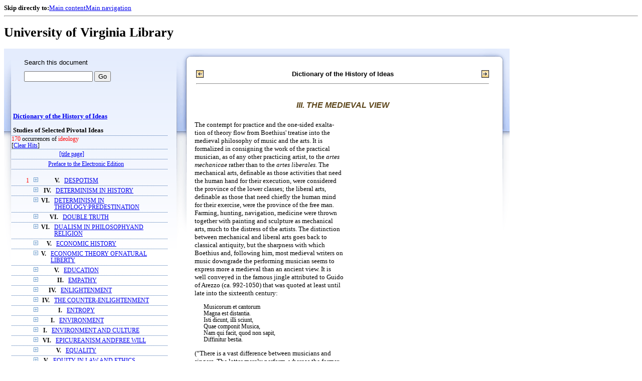

--- FILE ---
content_type: text/html;charset=UTF-8
request_url: https://xtf.lib.virginia.edu/xtf/view?docId=DicHist/uvaGenText/tei/DicHist2.xml;chunk.id=d276;toc.depth=1;toc.id=dv2-37;brand=default;query=ideology
body_size: 74091
content:

<!DOCTYPE html
  PUBLIC "-//W3C//DTD XHTML 1.0 Frameset//EN" "http://www.w3.org/TR/xhtml1/DTD/xhtml1-frameset.dtd">
<html xmlns="http://www.w3.org/1999/xhtml" xml:lang="en" lang="en"><head><meta http-equiv="Content-Type" content="text/html; charset=UTF-8; charset=UTF-8" /><title>Dictionary of the History of Ideas ::  :: University of Virginia Library</title><link href="http://www.lib.virginia.edu/scripts/yui-2.2.0a/build/grids/grids.css" rel="stylesheet" type="text/css" /><link href="https://www2.lib.virginia.edu/styles/main.css" rel="stylesheet" type="text/css" /><link rel="stylesheet" type="text/css" href="/xtf/css/default/dl.css" /><link rel="stylesheet" type="text/css" href="/xtf/css/default/toc.css" /><link rel="stylesheet" type="text/css" href="/xtf/css/default/table.css" /><link rel="stylesheet" type="text/css" href="/xtf/css/default/uva_blacklight_tei.css" /><link href="http://www.lib.virginia.edu/scripts/yahoo/2.3.0/build/button/assets/skins/sam/button.css" rel="stylesheet" type="text/css" /><script type="text/javascript" src="http://www.lib.virginia.edu/scripts/yahoo/2.3.0/build/yahoo-dom-event/yahoo-dom-event.js"></script><script type="text/javascript" src="http://www.lib.virginia.edu/scripts/yui-2.2.0a/build/element/element-beta-min.js"></script><script type="text/javascript" src="http://www.lib.virginia.edu/scripts/yui-2.2.0a/build/animation/animation-min.js"></script><script type="text/javascript" src="http://www.lib.virginia.edu/scripts/yui-2.2.0a/build/tabview/tabview-min.js"></script><script type="text/javascript" src="http://www.lib.virginia.edu/scripts/yahoo/2.3.0/build/button/button-beta-min.js"></script><script type="text/javascript" src="https://www2.lib.virginia.edu/scripts/main.js"></script><link href="https://www2.lib.virginia.edu/styles/components/news.css" rel="stylesheet" type="text/css" /><link href="https://www2.lib.virginia.edu/styles/home.css" rel="stylesheet" type="text/css" /><script type="text/javascript" src="https://xtf.lib.virginia.edu/xtf/script/jquery-1.2.6.min.js"></script><script type="text/javascript" src="https://xtf.lib.virginia.edu/xtf/script/showpage.js"></script></head><body id="home" class="uvalib-dl uvalib-hd1"><div id="globalHd"><div class="docWrap"><div id="skipToNav" class="imgReplace"><strong>Skip directly to:</strong><a href="#content">Main content</a><a href="#globalNav">Main navigation</a></div><hr /><div id="bookmarkMotif"></div><div id="branding"><h1 id="logo" class="imgReplace">University of Virginia Library</h1></div></div></div><div id="content"><div class="docWrap"><div id="subContent1"><div name="leftcolumn" class="leftcolumn"><div class="bbar"><form action="https://xtf.lib.virginia.edu/xtf/view" method="GET"><input type="hidden" name="docId" value="DicHist/uvaGenText/tei/DicHist2.xml" /><input type="hidden" name="chunk.id" value="d276" /><span class="search-text">Search this document</span><input name="query" type="text" size="15" id="bbar-query-box" /> <input type="submit" value="Go" id="bbar-submit-button" /></form></div><div class="toc"><table cellpadding="0" cellspacing="0" class="title"><tr><td><div class="toc_title"><a href="https://xtf.lib.virginia.edu/xtf/view?docId=DicHist/uvaGenText/tei/DicHist2.xml;brand=default;;query=ideology" target="_top">Dictionary of the History of Ideas<br /></a><br />Studies of Selected Pivotal Ideas</div><div class="toc_byline"></div></td></tr></table><div class="hitSummary"><span class="hit-count">170</span> occurrences of <span class="hit-count">ideology</span><br /> [<a href="https://xtf.lib.virginia.edu/xtf/view?docId=DicHist/uvaGenText/tei/DicHist2.xml;chunk.id=d276;toc.depth=1;toc.id=dv2-37;brand=default" target="_top">Clear Hits</a>] </div><table cellpadding="0" cellspacing="0" class="toc-line"><tr><td width="35" class="hits"></td><td class="expand"> </td><td class="divnum"> </td><td class="head"><div class="l1"><a href="https://xtf.lib.virginia.edu/xtf/view?docId=DicHist/uvaGenText/tei/DicHist2.xml;chunk.id=d3;toc.depth=100;brand=default;query=ideology" target="_top">[title page]</a></div></td></tr></table><table cellpadding="0" cellspacing="0" class="toc-line"><tr><td width="35" class="hits"></td><td class="expand"> </td><td class="divnum"> </td><td class="head"><div class="l1"><a href="https://xtf.lib.virginia.edu/xtf/view?docId=DicHist/uvaGenText/tei/DicHist2.xml;chunk.id=d3a;toc.depth=1;toc.id=;brand=default;query=ideology#1" target="_top">Preface to the Electronic Edition</a></div></td></tr></table><br /><table cellpadding="0" cellspacing="0" class="toc-line"><tr><td width="35" class="hits"><span class="hit-count">1  </span></td><td class="expand"><a href="https://xtf.lib.virginia.edu/xtf/view?docId=DicHist/uvaGenText/tei/DicHist2.xml;chunk.id=d276;toc.id=dv2-01;brand=default;query=ideology" target="_top"><img src="https://xtf.lib.virginia.edu/xtf/icons/default/i_expand.gif" border="0" alt="expand section" /></a></td><td class="divnum">V. </td><td class="head"><div class="l1"><a href="https://xtf.lib.virginia.edu/xtf/view?docId=DicHist/uvaGenText/tei/DicHist2.xml;chunk.id=dv2-01;toc.depth=1;toc.id=dv2-01;brand=default;query=ideology#1" target="_top">DESPOTISM</a></div></td></tr></table><table cellpadding="0" cellspacing="0" class="toc-line"><tr><td width="35" class="hits"></td><td class="expand"><a href="https://xtf.lib.virginia.edu/xtf/view?docId=DicHist/uvaGenText/tei/DicHist2.xml;chunk.id=d276;toc.id=dv2-02;brand=default;query=ideology" target="_top"><img src="https://xtf.lib.virginia.edu/xtf/icons/default/i_expand.gif" border="0" alt="expand section" /></a></td><td class="divnum">IV. </td><td class="head"><div class="l1"><a href="https://xtf.lib.virginia.edu/xtf/view?docId=DicHist/uvaGenText/tei/DicHist2.xml;chunk.id=dv2-02;toc.depth=1;toc.id=dv2-02;brand=default;query=ideology#1" target="_top">DETERMINISM IN HISTORY</a></div></td></tr></table><table cellpadding="0" cellspacing="0" class="toc-line"><tr><td width="35" class="hits"></td><td class="expand"><a href="https://xtf.lib.virginia.edu/xtf/view?docId=DicHist/uvaGenText/tei/DicHist2.xml;chunk.id=d276;toc.id=dv2-03;brand=default;query=ideology" target="_top"><img src="https://xtf.lib.virginia.edu/xtf/icons/default/i_expand.gif" border="0" alt="expand section" /></a></td><td class="divnum">VI. </td><td class="head"><div class="l1"><a href="https://xtf.lib.virginia.edu/xtf/view?docId=DicHist/uvaGenText/tei/DicHist2.xml;chunk.id=dv2-03;toc.depth=1;toc.id=dv2-03;brand=default;query=ideology#1" target="_top">DETERMINISM IN THEOLOGY:PREDESTINATION</a></div></td></tr></table><table cellpadding="0" cellspacing="0" class="toc-line"><tr><td width="35" class="hits"></td><td class="expand"><a href="https://xtf.lib.virginia.edu/xtf/view?docId=DicHist/uvaGenText/tei/DicHist2.xml;chunk.id=d276;toc.id=dv2-04;brand=default;query=ideology" target="_top"><img src="https://xtf.lib.virginia.edu/xtf/icons/default/i_expand.gif" border="0" alt="expand section" /></a></td><td class="divnum">VI. </td><td class="head"><div class="l1"><a href="https://xtf.lib.virginia.edu/xtf/view?docId=DicHist/uvaGenText/tei/DicHist2.xml;chunk.id=dv2-04;toc.depth=1;toc.id=dv2-04;brand=default;query=ideology#1" target="_top">DOUBLE TRUTH</a></div></td></tr></table><table cellpadding="0" cellspacing="0" class="toc-line"><tr><td width="35" class="hits"></td><td class="expand"><a href="https://xtf.lib.virginia.edu/xtf/view?docId=DicHist/uvaGenText/tei/DicHist2.xml;chunk.id=d276;toc.id=dv2-05;brand=default;query=ideology" target="_top"><img src="https://xtf.lib.virginia.edu/xtf/icons/default/i_expand.gif" border="0" alt="expand section" /></a></td><td class="divnum">VI. </td><td class="head"><div class="l1"><a href="https://xtf.lib.virginia.edu/xtf/view?docId=DicHist/uvaGenText/tei/DicHist2.xml;chunk.id=dv2-05;toc.depth=1;toc.id=dv2-05;brand=default;query=ideology#1" target="_top">DUALISM IN PHILOSOPHYAND RELIGION</a></div></td></tr></table><table cellpadding="0" cellspacing="0" class="toc-line"><tr><td width="35" class="hits"></td><td class="expand"><a href="https://xtf.lib.virginia.edu/xtf/view?docId=DicHist/uvaGenText/tei/DicHist2.xml;chunk.id=d276;toc.id=dv2-06;brand=default;query=ideology" target="_top"><img src="https://xtf.lib.virginia.edu/xtf/icons/default/i_expand.gif" border="0" alt="expand section" /></a></td><td class="divnum">V. </td><td class="head"><div class="l1"><a href="https://xtf.lib.virginia.edu/xtf/view?docId=DicHist/uvaGenText/tei/DicHist2.xml;chunk.id=dv2-06;toc.depth=1;toc.id=dv2-06;brand=default;query=ideology#1" target="_top">ECONOMIC HISTORY</a></div></td></tr></table><table cellpadding="0" cellspacing="0" class="toc-line"><tr><td width="35" class="hits"></td><td class="expand"><a href="https://xtf.lib.virginia.edu/xtf/view?docId=DicHist/uvaGenText/tei/DicHist2.xml;chunk.id=d276;toc.id=dv2-07;brand=default;query=ideology" target="_top"><img src="https://xtf.lib.virginia.edu/xtf/icons/default/i_expand.gif" border="0" alt="expand section" /></a></td><td class="divnum">V. </td><td class="head"><div class="l1"><a href="https://xtf.lib.virginia.edu/xtf/view?docId=DicHist/uvaGenText/tei/DicHist2.xml;chunk.id=dv2-07;toc.depth=1;toc.id=dv2-07;brand=default;query=ideology#1" target="_top">ECONOMIC THEORY OFNATURAL LIBERTY</a></div></td></tr></table><table cellpadding="0" cellspacing="0" class="toc-line"><tr><td width="35" class="hits"></td><td class="expand"><a href="https://xtf.lib.virginia.edu/xtf/view?docId=DicHist/uvaGenText/tei/DicHist2.xml;chunk.id=d276;toc.id=dv2-08;brand=default;query=ideology" target="_top"><img src="https://xtf.lib.virginia.edu/xtf/icons/default/i_expand.gif" border="0" alt="expand section" /></a></td><td class="divnum">V. </td><td class="head"><div class="l1"><a href="https://xtf.lib.virginia.edu/xtf/view?docId=DicHist/uvaGenText/tei/DicHist2.xml;chunk.id=dv2-08;toc.depth=1;toc.id=dv2-08;brand=default;query=ideology#1" target="_top">EDUCATION</a></div></td></tr></table><table cellpadding="0" cellspacing="0" class="toc-line"><tr><td width="35" class="hits"></td><td class="expand"><a href="https://xtf.lib.virginia.edu/xtf/view?docId=DicHist/uvaGenText/tei/DicHist2.xml;chunk.id=d276;toc.id=dv2-09;brand=default;query=ideology" target="_top"><img src="https://xtf.lib.virginia.edu/xtf/icons/default/i_expand.gif" border="0" alt="expand section" /></a></td><td class="divnum">II. </td><td class="head"><div class="l1"><a href="https://xtf.lib.virginia.edu/xtf/view?docId=DicHist/uvaGenText/tei/DicHist2.xml;chunk.id=dv2-09;toc.depth=1;toc.id=dv2-09;brand=default;query=ideology#1" target="_top">EMPATHY</a></div></td></tr></table><table cellpadding="0" cellspacing="0" class="toc-line"><tr><td width="35" class="hits"></td><td class="expand"><a href="https://xtf.lib.virginia.edu/xtf/view?docId=DicHist/uvaGenText/tei/DicHist2.xml;chunk.id=d276;toc.id=dv2-10;brand=default;query=ideology" target="_top"><img src="https://xtf.lib.virginia.edu/xtf/icons/default/i_expand.gif" border="0" alt="expand section" /></a></td><td class="divnum">IV. </td><td class="head"><div class="l1"><a href="https://xtf.lib.virginia.edu/xtf/view?docId=DicHist/uvaGenText/tei/DicHist2.xml;chunk.id=dv2-10;toc.depth=1;toc.id=dv2-10;brand=default;query=ideology#1" target="_top">ENLIGHTENMENT</a></div></td></tr></table><table cellpadding="0" cellspacing="0" class="toc-line"><tr><td width="35" class="hits"></td><td class="expand"><a href="https://xtf.lib.virginia.edu/xtf/view?docId=DicHist/uvaGenText/tei/DicHist2.xml;chunk.id=d276;toc.id=dv2-11;brand=default;query=ideology" target="_top"><img src="https://xtf.lib.virginia.edu/xtf/icons/default/i_expand.gif" border="0" alt="expand section" /></a></td><td class="divnum">IV. </td><td class="head"><div class="l1"><a href="https://xtf.lib.virginia.edu/xtf/view?docId=DicHist/uvaGenText/tei/DicHist2.xml;chunk.id=dv2-11;toc.depth=1;toc.id=dv2-11;brand=default;query=ideology#1" target="_top">THE COUNTER-ENLIGHTENMENT</a></div></td></tr></table><table cellpadding="0" cellspacing="0" class="toc-line"><tr><td width="35" class="hits"></td><td class="expand"><a href="https://xtf.lib.virginia.edu/xtf/view?docId=DicHist/uvaGenText/tei/DicHist2.xml;chunk.id=d276;toc.id=dv2-12;brand=default;query=ideology" target="_top"><img src="https://xtf.lib.virginia.edu/xtf/icons/default/i_expand.gif" border="0" alt="expand section" /></a></td><td class="divnum">I. </td><td class="head"><div class="l1"><a href="https://xtf.lib.virginia.edu/xtf/view?docId=DicHist/uvaGenText/tei/DicHist2.xml;chunk.id=dv2-12;toc.depth=1;toc.id=dv2-12;brand=default;query=ideology#1" target="_top">ENTROPY</a></div></td></tr></table><table cellpadding="0" cellspacing="0" class="toc-line"><tr><td width="35" class="hits"></td><td class="expand"><a href="https://xtf.lib.virginia.edu/xtf/view?docId=DicHist/uvaGenText/tei/DicHist2.xml;chunk.id=d276;toc.id=dv2-13;brand=default;query=ideology" target="_top"><img src="https://xtf.lib.virginia.edu/xtf/icons/default/i_expand.gif" border="0" alt="expand section" /></a></td><td class="divnum">I. </td><td class="head"><div class="l1"><a href="https://xtf.lib.virginia.edu/xtf/view?docId=DicHist/uvaGenText/tei/DicHist2.xml;chunk.id=dv2-13;toc.depth=1;toc.id=dv2-13;brand=default;query=ideology#1" target="_top">    ENVIRONMENT</a></div></td></tr></table><table cellpadding="0" cellspacing="0" class="toc-line"><tr><td width="35" class="hits"></td><td class="expand"><a href="https://xtf.lib.virginia.edu/xtf/view?docId=DicHist/uvaGenText/tei/DicHist2.xml;chunk.id=d276;toc.id=dv2-14;brand=default;query=ideology" target="_top"><img src="https://xtf.lib.virginia.edu/xtf/icons/default/i_expand.gif" border="0" alt="expand section" /></a></td><td class="divnum">I. </td><td class="head"><div class="l1"><a href="https://xtf.lib.virginia.edu/xtf/view?docId=DicHist/uvaGenText/tei/DicHist2.xml;chunk.id=dv2-14;toc.depth=1;toc.id=dv2-14;brand=default;query=ideology#1" target="_top">ENVIRONMENT AND CULTURE</a></div></td></tr></table><table cellpadding="0" cellspacing="0" class="toc-line"><tr><td width="35" class="hits"></td><td class="expand"><a href="https://xtf.lib.virginia.edu/xtf/view?docId=DicHist/uvaGenText/tei/DicHist2.xml;chunk.id=d276;toc.id=dv2-15;brand=default;query=ideology" target="_top"><img src="https://xtf.lib.virginia.edu/xtf/icons/default/i_expand.gif" border="0" alt="expand section" /></a></td><td class="divnum">VI. </td><td class="head"><div class="l1"><a href="https://xtf.lib.virginia.edu/xtf/view?docId=DicHist/uvaGenText/tei/DicHist2.xml;chunk.id=dv2-15;toc.depth=1;toc.id=dv2-15;brand=default;query=ideology#1" target="_top">EPICUREANISM ANDFREE WILL</a></div></td></tr></table><table cellpadding="0" cellspacing="0" class="toc-line"><tr><td width="35" class="hits"></td><td class="expand"><a href="https://xtf.lib.virginia.edu/xtf/view?docId=DicHist/uvaGenText/tei/DicHist2.xml;chunk.id=d276;toc.id=dv2-16;brand=default;query=ideology" target="_top"><img src="https://xtf.lib.virginia.edu/xtf/icons/default/i_expand.gif" border="0" alt="expand section" /></a></td><td class="divnum">V. </td><td class="head"><div class="l1"><a href="https://xtf.lib.virginia.edu/xtf/view?docId=DicHist/uvaGenText/tei/DicHist2.xml;chunk.id=dv2-16;toc.depth=1;toc.id=dv2-16;brand=default;query=ideology#1" target="_top">EQUALITY</a></div></td></tr></table><table cellpadding="0" cellspacing="0" class="toc-line"><tr><td width="35" class="hits"></td><td class="expand"><a href="https://xtf.lib.virginia.edu/xtf/view?docId=DicHist/uvaGenText/tei/DicHist2.xml;chunk.id=d276;toc.id=dv2-17;brand=default;query=ideology" target="_top"><img src="https://xtf.lib.virginia.edu/xtf/icons/default/i_expand.gif" border="0" alt="expand section" /></a></td><td class="divnum">V. </td><td class="head"><div class="l1"><a href="https://xtf.lib.virginia.edu/xtf/view?docId=DicHist/uvaGenText/tei/DicHist2.xml;chunk.id=dv2-17;toc.depth=1;toc.id=dv2-17;brand=default;query=ideology#1" target="_top">EQUITY IN LAW AND ETHICS</a></div></td></tr></table><table cellpadding="0" cellspacing="0" class="toc-line"><tr><td width="35" class="hits"></td><td class="expand"><a href="https://xtf.lib.virginia.edu/xtf/view?docId=DicHist/uvaGenText/tei/DicHist2.xml;chunk.id=d276;toc.id=dv2-18;brand=default;query=ideology" target="_top"><img src="https://xtf.lib.virginia.edu/xtf/icons/default/i_expand.gif" border="0" alt="expand section" /></a></td><td class="divnum">VI. </td><td class="head"><div class="l1"><a href="https://xtf.lib.virginia.edu/xtf/view?docId=DicHist/uvaGenText/tei/DicHist2.xml;chunk.id=dv2-18;toc.depth=1;toc.id=dv2-18;brand=default;query=ideology#1" target="_top">ESCHATOLOGY</a></div></td></tr></table><table cellpadding="0" cellspacing="0" class="toc-line"><tr><td width="35" class="hits"></td><td class="expand"><a href="https://xtf.lib.virginia.edu/xtf/view?docId=DicHist/uvaGenText/tei/DicHist2.xml;chunk.id=d276;toc.id=dv2-19;brand=default;query=ideology" target="_top"><img src="https://xtf.lib.virginia.edu/xtf/icons/default/i_expand.gif" border="0" alt="expand section" /></a></td><td class="divnum">VI. </td><td class="head"><div class="l1"><a href="https://xtf.lib.virginia.edu/xtf/view?docId=DicHist/uvaGenText/tei/DicHist2.xml;chunk.id=dv2-19;toc.depth=1;toc.id=dv2-19;brand=default;query=ideology#1" target="_top">PROBLEM OF EVIL</a></div></td></tr></table><table cellpadding="0" cellspacing="0" class="toc-line"><tr><td width="35" class="hits"></td><td class="expand"><a href="https://xtf.lib.virginia.edu/xtf/view?docId=DicHist/uvaGenText/tei/DicHist2.xml;chunk.id=d276;toc.id=dv2-20;brand=default;query=ideology" target="_top"><img src="https://xtf.lib.virginia.edu/xtf/icons/default/i_expand.gif" border="0" alt="expand section" /></a></td><td class="divnum">III. </td><td class="head"><div class="l1"><a href="https://xtf.lib.virginia.edu/xtf/view?docId=DicHist/uvaGenText/tei/DicHist2.xml;chunk.id=dv2-20;toc.depth=1;toc.id=dv2-20;brand=default;query=ideology#1" target="_top">EVOLUTION OF LITERATURE</a></div></td></tr></table><table cellpadding="0" cellspacing="0" class="toc-line"><tr><td width="35" class="hits"><span class="hit-count">1  </span></td><td class="expand"><a href="https://xtf.lib.virginia.edu/xtf/view?docId=DicHist/uvaGenText/tei/DicHist2.xml;chunk.id=d276;toc.id=dv2-21;brand=default;query=ideology" target="_top"><img src="https://xtf.lib.virginia.edu/xtf/icons/default/i_expand.gif" border="0" alt="expand section" /></a></td><td class="divnum">I. </td><td class="head"><div class="l1"><a href="https://xtf.lib.virginia.edu/xtf/view?docId=DicHist/uvaGenText/tei/DicHist2.xml;chunk.id=dv2-21;toc.depth=1;toc.id=dv2-21;brand=default;query=ideology#1" target="_top">EVOLUTIONISM</a></div></td></tr></table><table cellpadding="0" cellspacing="0" class="toc-line"><tr><td width="35" class="hits"><span class="hit-count">1  </span></td><td class="expand"><a href="https://xtf.lib.virginia.edu/xtf/view?docId=DicHist/uvaGenText/tei/DicHist2.xml;chunk.id=d276;toc.id=dv2-22;brand=default;query=ideology" target="_top"><img src="https://xtf.lib.virginia.edu/xtf/icons/default/i_expand.gif" border="0" alt="expand section" /></a></td><td class="divnum">VI. </td><td class="head"><div class="l1"><a href="https://xtf.lib.virginia.edu/xtf/view?docId=DicHist/uvaGenText/tei/DicHist2.xml;chunk.id=dv2-22;toc.depth=1;toc.id=dv2-22;brand=default;query=ideology#1" target="_top">EXISTENTIALISM</a></div></td></tr></table><table cellpadding="0" cellspacing="0" class="toc-line"><tr><td width="35" class="hits"></td><td class="expand"><a href="https://xtf.lib.virginia.edu/xtf/view?docId=DicHist/uvaGenText/tei/DicHist2.xml;chunk.id=d276;toc.id=dv2-23;brand=default;query=ideology" target="_top"><img src="https://xtf.lib.virginia.edu/xtf/icons/default/i_expand.gif" border="0" alt="expand section" /></a></td><td class="divnum">I. </td><td class="head"><div class="l1"><a href="https://xtf.lib.virginia.edu/xtf/view?docId=DicHist/uvaGenText/tei/DicHist2.xml;chunk.id=dv2-23;toc.depth=1;toc.id=dv2-23;brand=default;query=ideology#1" target="_top">EXPERIMENTAL SCIENCE ANDMECHANICS IN THE MIDDLE AGES</a></div></td></tr></table><table cellpadding="0" cellspacing="0" class="toc-line"><tr><td width="35" class="hits"></td><td class="expand"><a href="https://xtf.lib.virginia.edu/xtf/view?docId=DicHist/uvaGenText/tei/DicHist2.xml;chunk.id=d276;toc.id=dv2-24;brand=default;query=ideology" target="_top"><img src="https://xtf.lib.virginia.edu/xtf/icons/default/i_expand.gif" border="0" alt="expand section" /></a></td><td class="divnum">III. </td><td class="head"><div class="l1"><a href="https://xtf.lib.virginia.edu/xtf/view?docId=DicHist/uvaGenText/tei/DicHist2.xml;chunk.id=dv2-24;toc.depth=1;toc.id=dv2-24;brand=default;query=ideology#1" target="_top">EXPRESSIONISM INLITERATURE</a></div></td></tr></table><table cellpadding="0" cellspacing="0" class="toc-line"><tr><td width="35" class="hits"><span class="hit-count">2  </span></td><td class="expand"><a href="https://xtf.lib.virginia.edu/xtf/view?docId=DicHist/uvaGenText/tei/DicHist2.xml;chunk.id=d276;toc.id=dv2-25;brand=default;query=ideology" target="_top"><img src="https://xtf.lib.virginia.edu/xtf/icons/default/i_expand.gif" border="0" alt="expand section" /></a></td><td class="divnum">VI. </td><td class="head"><div class="l1"><a href="https://xtf.lib.virginia.edu/xtf/view?docId=DicHist/uvaGenText/tei/DicHist2.xml;chunk.id=dv2-25;toc.depth=1;toc.id=dv2-25;brand=default;query=ideology#1" target="_top">FAITH, HOPE, AND CHARITY</a></div></td></tr></table><table cellpadding="0" cellspacing="0" class="toc-line"><tr><td width="35" class="hits"></td><td class="expand"><a href="https://xtf.lib.virginia.edu/xtf/view?docId=DicHist/uvaGenText/tei/DicHist2.xml;chunk.id=d276;toc.id=dv2-26;brand=default;query=ideology" target="_top"><img src="https://xtf.lib.virginia.edu/xtf/icons/default/i_expand.gif" border="0" alt="expand section" /></a></td><td class="divnum">III. </td><td class="head"><div class="l1"><a href="https://xtf.lib.virginia.edu/xtf/view?docId=DicHist/uvaGenText/tei/DicHist2.xml;chunk.id=dv2-26;toc.depth=1;toc.id=dv2-26;brand=default;query=ideology#1" target="_top">FORM IN THE HISTORYOF AESTHETICS</a></div></td></tr></table><table cellpadding="0" cellspacing="0" class="toc-line"><tr><td width="35" class="hits"></td><td class="expand"><a href="https://xtf.lib.virginia.edu/xtf/view?docId=DicHist/uvaGenText/tei/DicHist2.xml;chunk.id=d276;toc.id=dv2-27;brand=default;query=ideology" target="_top"><img src="https://xtf.lib.virginia.edu/xtf/icons/default/i_expand.gif" border="0" alt="expand section" /></a></td><td class="divnum">IV. </td><td class="head"><div class="l1"><a href="https://xtf.lib.virginia.edu/xtf/view?docId=DicHist/uvaGenText/tei/DicHist2.xml;chunk.id=dv2-27;toc.depth=1;toc.id=dv2-27;brand=default;query=ideology#1" target="_top">FORTUNE, FATE, AND CHANCE</a></div></td></tr></table><table cellpadding="0" cellspacing="0" class="toc-line"><tr><td width="35" class="hits"></td><td class="expand"><a href="https://xtf.lib.virginia.edu/xtf/view?docId=DicHist/uvaGenText/tei/DicHist2.xml;chunk.id=d276;toc.id=dv2-28;brand=default;query=ideology" target="_top"><img src="https://xtf.lib.virginia.edu/xtf/icons/default/i_expand.gif" border="0" alt="expand section" /></a></td><td class="divnum">VI. </td><td class="head"><div class="l1"><a href="https://xtf.lib.virginia.edu/xtf/view?docId=DicHist/uvaGenText/tei/DicHist2.xml;chunk.id=dv2-28;toc.depth=1;toc.id=dv2-28;brand=default;query=ideology#1" target="_top">FREE WILL AND DETERMINISM</a></div></td></tr></table><table cellpadding="0" cellspacing="0" class="toc-line"><tr><td width="35" class="hits"></td><td class="expand"><a href="https://xtf.lib.virginia.edu/xtf/view?docId=DicHist/uvaGenText/tei/DicHist2.xml;chunk.id=d276;toc.id=dv2-29;brand=default;query=ideology" target="_top"><img src="https://xtf.lib.virginia.edu/xtf/icons/default/i_expand.gif" border="0" alt="expand section" /></a></td><td class="divnum">VI. </td><td class="head"><div class="l1"><a href="https://xtf.lib.virginia.edu/xtf/view?docId=DicHist/uvaGenText/tei/DicHist2.xml;chunk.id=dv2-29;toc.depth=1;toc.id=dv2-29;brand=default;query=ideology#1" target="_top">FREE WILL IN THEOLOGY</a></div></td></tr></table><table cellpadding="0" cellspacing="0" class="toc-line"><tr><td width="35" class="hits"></td><td class="expand"><a href="https://xtf.lib.virginia.edu/xtf/view?docId=DicHist/uvaGenText/tei/DicHist2.xml;chunk.id=d276;toc.id=dv2-30;brand=default;query=ideology" target="_top"><img src="https://xtf.lib.virginia.edu/xtf/icons/default/i_expand.gif" border="0" alt="expand section" /></a></td><td class="divnum">V. </td><td class="head"><div class="l1"><a href="https://xtf.lib.virginia.edu/xtf/view?docId=DicHist/uvaGenText/tei/DicHist2.xml;chunk.id=dv2-30;toc.depth=1;toc.id=dv2-30;brand=default;query=ideology#1" target="_top">LEGAL CONCEPT OF FREEDOM</a></div></td></tr></table><table cellpadding="0" cellspacing="0" class="toc-line"><tr><td width="35" class="hits"><span class="hit-count">1  </span></td><td class="expand"><a href="https://xtf.lib.virginia.edu/xtf/view?docId=DicHist/uvaGenText/tei/DicHist2.xml;chunk.id=d276;toc.id=dv2-31;brand=default;query=ideology" target="_top"><img src="https://xtf.lib.virginia.edu/xtf/icons/default/i_expand.gif" border="0" alt="expand section" /></a></td><td class="divnum">IV. </td><td class="head"><div class="l1"><a href="https://xtf.lib.virginia.edu/xtf/view?docId=DicHist/uvaGenText/tei/DicHist2.xml;chunk.id=dv2-31;toc.depth=1;toc.id=dv2-31;brand=default;query=ideology#1" target="_top">FREEDOM OF SPEECHIN ANTIQUITY</a></div></td></tr></table><table cellpadding="0" cellspacing="0" class="toc-line"><tr><td width="35" class="hits"><span class="hit-count">1  </span></td><td class="expand"><a href="https://xtf.lib.virginia.edu/xtf/view?docId=DicHist/uvaGenText/tei/DicHist2.xml;chunk.id=d276;toc.id=dv2-32;brand=default;query=ideology" target="_top"><img src="https://xtf.lib.virginia.edu/xtf/icons/default/i_expand.gif" border="0" alt="expand section" /></a></td><td class="divnum">VII. </td><td class="head"><div class="l1"><a href="https://xtf.lib.virginia.edu/xtf/view?docId=DicHist/uvaGenText/tei/DicHist2.xml;chunk.id=dv2-32;toc.depth=1;toc.id=dv2-32;brand=default;query=ideology#1" target="_top">GAME THEORY</a></div></td></tr></table><table cellpadding="0" cellspacing="0" class="toc-line"><tr><td width="35" class="hits"></td><td class="expand"><a href="https://xtf.lib.virginia.edu/xtf/view?docId=DicHist/uvaGenText/tei/DicHist2.xml;chunk.id=d276;toc.id=dv2-33;brand=default;query=ideology" target="_top"><img src="https://xtf.lib.virginia.edu/xtf/icons/default/i_expand.gif" border="0" alt="expand section" /></a></td><td class="divnum">V. </td><td class="head"><div class="l1"><a href="https://xtf.lib.virginia.edu/xtf/view?docId=DicHist/uvaGenText/tei/DicHist2.xml;chunk.id=dv2-33;toc.depth=1;toc.id=dv2-33;brand=default;query=ideology#1" target="_top">GENERAL WILL</a></div></td></tr></table><table cellpadding="0" cellspacing="0" class="toc-line"><tr><td width="35" class="hits"></td><td class="expand"><a href="https://xtf.lib.virginia.edu/xtf/view?docId=DicHist/uvaGenText/tei/DicHist2.xml;chunk.id=d276;toc.id=dv2-34;brand=default;query=ideology" target="_top"><img src="https://xtf.lib.virginia.edu/xtf/icons/default/i_expand.gif" border="0" alt="expand section" /></a></td><td class="divnum">I. </td><td class="head"><div class="l1"><a href="https://xtf.lib.virginia.edu/xtf/view?docId=DicHist/uvaGenText/tei/DicHist2.xml;chunk.id=dv2-34;toc.depth=1;toc.id=dv2-34;brand=default;query=ideology#1" target="_top">GENETIC CONTINUITY</a></div></td></tr></table><table cellpadding="0" cellspacing="0" class="toc-line"><tr><td width="35" class="hits"><span class="hit-count">1  </span></td><td class="expand"><a href="https://xtf.lib.virginia.edu/xtf/view?docId=DicHist/uvaGenText/tei/DicHist2.xml;chunk.id=d276;toc.id=dv2-35;brand=default;query=ideology" target="_top"><img src="https://xtf.lib.virginia.edu/xtf/icons/default/i_expand.gif" border="0" alt="expand section" /></a></td><td class="divnum">III. </td><td class="head"><div class="l1"><a href="https://xtf.lib.virginia.edu/xtf/view?docId=DicHist/uvaGenText/tei/DicHist2.xml;chunk.id=dv2-35;toc.depth=1;toc.id=dv2-35;brand=default;query=ideology#1" target="_top">GENIUSFROM THE RENAISSANCE
TO 1770</a></div></td></tr></table><table cellpadding="0" cellspacing="0" class="toc-line"><tr><td width="35" class="hits"><span class="hit-count">1  </span></td><td class="expand"><a href="https://xtf.lib.virginia.edu/xtf/view?docId=DicHist/uvaGenText/tei/DicHist2.xml;chunk.id=d276;toc.id=dv2-36;brand=default;query=ideology" target="_top"><img src="https://xtf.lib.virginia.edu/xtf/icons/default/i_expand.gif" border="0" alt="expand section" /></a></td><td class="divnum">III. </td><td class="head"><div class="l1"><a href="https://xtf.lib.virginia.edu/xtf/view?docId=DicHist/uvaGenText/tei/DicHist2.xml;chunk.id=dv2-36;toc.depth=1;toc.id=dv2-36;brand=default;query=ideology#1" target="_top">GENIUS: INDIVIDUALISM INART AND ARTISTS</a></div></td></tr></table><table cellpadding="0" cellspacing="0" class="toc-line"><tr><td width="35" class="hits"><span class="hit-count">1  </span></td><td class="expand"><a href="https://xtf.lib.virginia.edu/xtf/view?docId=DicHist/uvaGenText/tei/DicHist2.xml;chunk.id=d276;toc.id=;brand=default;query=ideology" target="_top"><img src="https://xtf.lib.virginia.edu/xtf/icons/default/i_colpse.gif" border="0" alt="collapse section" /></a></td><td class="divnum">III. </td><td class="head"><div class="l1"><a href="https://xtf.lib.virginia.edu/xtf/view?docId=DicHist/uvaGenText/tei/DicHist2.xml;chunk.id=dv2-37;toc.depth=1;toc.id=dv2-37;brand=default;query=ideology#1" target="_top">MUSICAL GENIUS</a></div></td></tr></table><table cellpadding="0" cellspacing="0" class="toc-line"><tr><td width="60" class="hits"></td><td class="expand"> </td><td class="divnum"> </td><td class="head"><div class="l1"><a href="https://xtf.lib.virginia.edu/xtf/view?docId=DicHist/uvaGenText/tei/DicHist2.xml;chunk.id=d273;toc.depth=100;brand=default;query=ideology" target="_top">[subsection]</a></div></td></tr></table><table cellpadding="0" cellspacing="0" class="toc-line"><tr><td width="60" class="hits"></td><td class="expand"> </td><td class="divnum"> </td><td class="head"><div class="l2"><a href="https://xtf.lib.virginia.edu/xtf/view?docId=DicHist/uvaGenText/tei/DicHist2.xml;chunk.id=d274;toc.depth=1;toc.id=dv2-37;brand=default;query=ideology#1" target="_top">I. CONCEPT OF MUSICIAN IN
ANCIENT GREECE</a></div></td></tr></table><table cellpadding="0" cellspacing="0" class="toc-line"><tr><td width="60" class="hits"></td><td class="expand"> </td><td class="divnum"> </td><td class="head"><div class="l2"><a href="https://xtf.lib.virginia.edu/xtf/view?docId=DicHist/uvaGenText/tei/DicHist2.xml;chunk.id=d275;toc.depth=1;toc.id=dv2-37;brand=default;query=ideology#1" target="_top">II. BOETHIUS</a></div></td></tr></table><table cellpadding="0" cellspacing="0" class="toc-line"><tr><td width="60" class="hits"></td><td class="expand"> </td><td class="divnum"> </td><td class="head"><a name="X"></a><div class="l2"><span class="toc-hi">III. THE MEDIEVAL VIEW</span></div></td></tr></table><table cellpadding="0" cellspacing="0" class="toc-line"><tr><td width="60" class="hits"></td><td class="expand"> </td><td class="divnum"> </td><td class="head"><div class="l2"><a href="https://xtf.lib.virginia.edu/xtf/view?docId=DicHist/uvaGenText/tei/DicHist2.xml;chunk.id=d277;toc.depth=1;toc.id=dv2-37;brand=default;query=ideology#1" target="_top">IV. THE RENAISSANCE</a></div></td></tr></table><table cellpadding="0" cellspacing="0" class="toc-line"><tr><td width="60" class="hits"></td><td class="expand"> </td><td class="divnum"> </td><td class="head"><div class="l2"><a href="https://xtf.lib.virginia.edu/xtf/view?docId=DicHist/uvaGenText/tei/DicHist2.xml;chunk.id=d278;toc.depth=1;toc.id=dv2-37;brand=default;query=ideology#1" target="_top">V. THE BAROQUE</a></div></td></tr></table><table cellpadding="0" cellspacing="0" class="toc-line"><tr><td width="60" class="hits"><span class="hit-count">1  </span></td><td class="expand"> </td><td class="divnum"> </td><td class="head"><div class="l2"><a href="https://xtf.lib.virginia.edu/xtf/view?docId=DicHist/uvaGenText/tei/DicHist2.xml;chunk.id=d279;toc.depth=1;toc.id=dv2-37;brand=default;query=ideology#1" target="_top"> BIBLIOGRAPHY</a></div></td></tr></table><table cellpadding="0" cellspacing="0" class="toc-line"><tr><td width="35" class="hits"></td><td class="expand"><a href="https://xtf.lib.virginia.edu/xtf/view?docId=DicHist/uvaGenText/tei/DicHist2.xml;chunk.id=d276;toc.id=dv2-38;brand=default;query=ideology" target="_top"><img src="https://xtf.lib.virginia.edu/xtf/icons/default/i_expand.gif" border="0" alt="expand section" /></a></td><td class="divnum">VI. </td><td class="head"><div class="l1"><a href="https://xtf.lib.virginia.edu/xtf/view?docId=DicHist/uvaGenText/tei/DicHist2.xml;chunk.id=dv2-38;toc.depth=1;toc.id=dv2-38;brand=default;query=ideology#1" target="_top">GNOSTICISM</a></div></td></tr></table><table cellpadding="0" cellspacing="0" class="toc-line"><tr><td width="35" class="hits"><span class="hit-count">1  </span></td><td class="expand"><a href="https://xtf.lib.virginia.edu/xtf/view?docId=DicHist/uvaGenText/tei/DicHist2.xml;chunk.id=d276;toc.id=dv2-39;brand=default;query=ideology" target="_top"><img src="https://xtf.lib.virginia.edu/xtf/icons/default/i_expand.gif" border="0" alt="expand section" /></a></td><td class="divnum">VI. </td><td class="head"><div class="l1"><a href="https://xtf.lib.virginia.edu/xtf/view?docId=DicHist/uvaGenText/tei/DicHist2.xml;chunk.id=dv2-39;toc.depth=1;toc.id=dv2-39;brand=default;query=ideology#1" target="_top">IDEA OF GOD FROMPREHISTORY TO THE MIDDLE AGES</a></div></td></tr></table><table cellpadding="0" cellspacing="0" class="toc-line"><tr><td width="35" class="hits"></td><td class="expand"><a href="https://xtf.lib.virginia.edu/xtf/view?docId=DicHist/uvaGenText/tei/DicHist2.xml;chunk.id=d276;toc.id=dv2-40;brand=default;query=ideology" target="_top"><img src="https://xtf.lib.virginia.edu/xtf/icons/default/i_expand.gif" border="0" alt="expand section" /></a></td><td class="divnum">VI. </td><td class="head"><div class="l1"><a href="https://xtf.lib.virginia.edu/xtf/view?docId=DicHist/uvaGenText/tei/DicHist2.xml;chunk.id=dv2-40;toc.depth=1;toc.id=dv2-40;brand=default;query=ideology#1" target="_top">IDEA OF GOD, 1400-1800</a></div></td></tr></table><table cellpadding="0" cellspacing="0" class="toc-line"><tr><td width="35" class="hits"></td><td class="expand"><a href="https://xtf.lib.virginia.edu/xtf/view?docId=DicHist/uvaGenText/tei/DicHist2.xml;chunk.id=d276;toc.id=dv2-41;brand=default;query=ideology" target="_top"><img src="https://xtf.lib.virginia.edu/xtf/icons/default/i_expand.gif" border="0" alt="expand section" /></a></td><td class="divnum">VI. </td><td class="head"><div class="l1"><a href="https://xtf.lib.virginia.edu/xtf/view?docId=DicHist/uvaGenText/tei/DicHist2.xml;chunk.id=dv2-41;toc.depth=1;toc.id=dv2-41;brand=default;query=ideology#1" target="_top">IDEA OF GOD SINCE 1800</a></div></td></tr></table><table cellpadding="0" cellspacing="0" class="toc-line"><tr><td width="35" class="hits"></td><td class="expand"><a href="https://xtf.lib.virginia.edu/xtf/view?docId=DicHist/uvaGenText/tei/DicHist2.xml;chunk.id=d276;toc.id=dv2-42;brand=default;query=ideology" target="_top"><img src="https://xtf.lib.virginia.edu/xtf/icons/default/i_expand.gif" border="0" alt="expand section" /></a></td><td class="divnum">III. </td><td class="head"><div class="l1"><a href="https://xtf.lib.virginia.edu/xtf/view?docId=DicHist/uvaGenText/tei/DicHist2.xml;chunk.id=dv2-42;toc.depth=1;toc.id=dv2-42;brand=default;query=ideology#1" target="_top">CONCEPT OF GOTHIC</a></div></td></tr></table><table cellpadding="0" cellspacing="0" class="toc-line"><tr><td width="35" class="hits"><span class="hit-count">2  </span></td><td class="expand"><a href="https://xtf.lib.virginia.edu/xtf/view?docId=DicHist/uvaGenText/tei/DicHist2.xml;chunk.id=d276;toc.id=dv2-43;brand=default;query=ideology" target="_top"><img src="https://xtf.lib.virginia.edu/xtf/icons/default/i_expand.gif" border="0" alt="expand section" /></a></td><td class="divnum">VI. </td><td class="head"><div class="l1"><a href="https://xtf.lib.virginia.edu/xtf/view?docId=DicHist/uvaGenText/tei/DicHist2.xml;chunk.id=dv2-43;toc.depth=1;toc.id=dv2-43;brand=default;query=ideology#1" target="_top">    HAPPINESS AND PLEASURE</a></div></td></tr></table><table cellpadding="0" cellspacing="0" class="toc-line"><tr><td width="35" class="hits"></td><td class="expand"><a href="https://xtf.lib.virginia.edu/xtf/view?docId=DicHist/uvaGenText/tei/DicHist2.xml;chunk.id=d276;toc.id=dv2-44;brand=default;query=ideology" target="_top"><img src="https://xtf.lib.virginia.edu/xtf/icons/default/i_expand.gif" border="0" alt="expand section" /></a></td><td class="divnum">III. </td><td class="head"><div class="l1"><a href="https://xtf.lib.virginia.edu/xtf/view?docId=DicHist/uvaGenText/tei/DicHist2.xml;chunk.id=dv2-44;toc.depth=1;toc.id=dv2-44;brand=default;query=ideology#1" target="_top">HARMONY OR RAPTUREIN MUSIC</a></div></td></tr></table><table cellpadding="0" cellspacing="0" class="toc-line"><tr><td width="35" class="hits"></td><td class="expand"><a href="https://xtf.lib.virginia.edu/xtf/view?docId=DicHist/uvaGenText/tei/DicHist2.xml;chunk.id=d276;toc.id=dv2-45;brand=default;query=ideology" target="_top"><img src="https://xtf.lib.virginia.edu/xtf/icons/default/i_expand.gif" border="0" alt="expand section" /></a></td><td class="divnum">I. </td><td class="head"><div class="l1"><a href="https://xtf.lib.virginia.edu/xtf/view?docId=DicHist/uvaGenText/tei/DicHist2.xml;chunk.id=dv2-45;toc.depth=1;toc.id=dv2-45;brand=default;query=ideology#1" target="_top">    HEALTH AND DISEASE</a></div></td></tr></table><table cellpadding="0" cellspacing="0" class="toc-line"><tr><td width="35" class="hits"></td><td class="expand"><a href="https://xtf.lib.virginia.edu/xtf/view?docId=DicHist/uvaGenText/tei/DicHist2.xml;chunk.id=d276;toc.id=dv2-46;brand=default;query=ideology" target="_top"><img src="https://xtf.lib.virginia.edu/xtf/icons/default/i_expand.gif" border="0" alt="expand section" /></a></td><td class="divnum">VI. </td><td class="head"><div class="l1"><a href="https://xtf.lib.virginia.edu/xtf/view?docId=DicHist/uvaGenText/tei/DicHist2.xml;chunk.id=dv2-46;toc.depth=1;toc.id=dv2-46;brand=default;query=ideology#1" target="_top">HEGELIAN POLITICAL ANDRELIGIOUS IDEAS</a></div></td></tr></table><table cellpadding="0" cellspacing="0" class="toc-line"><tr><td width="35" class="hits"></td><td class="expand"><a href="https://xtf.lib.virginia.edu/xtf/view?docId=DicHist/uvaGenText/tei/DicHist2.xml;chunk.id=d276;toc.id=dv2-47;brand=default;query=ideology" target="_top"><img src="https://xtf.lib.virginia.edu/xtf/icons/default/i_expand.gif" border="0" alt="expand section" /></a></td><td class="divnum">VI. </td><td class="head"><div class="l1"><a href="https://xtf.lib.virginia.edu/xtf/view?docId=DicHist/uvaGenText/tei/DicHist2.xml;chunk.id=dv2-47;toc.depth=1;toc.id=dv2-47;brand=default;query=ideology#1" target="_top">HERESY IN THE MIDDLE AGES</a></div></td></tr></table><table cellpadding="0" cellspacing="0" class="toc-line"><tr><td width="35" class="hits"></td><td class="expand"><a href="https://xtf.lib.virginia.edu/xtf/view?docId=DicHist/uvaGenText/tei/DicHist2.xml;chunk.id=d276;toc.id=dv2-48;brand=default;query=ideology" target="_top"><img src="https://xtf.lib.virginia.edu/xtf/icons/default/i_expand.gif" border="0" alt="expand section" /></a></td><td class="divnum">VI. </td><td class="head"><div class="l1"><a href="https://xtf.lib.virginia.edu/xtf/view?docId=DicHist/uvaGenText/tei/DicHist2.xml;chunk.id=dv2-48;toc.depth=1;toc.id=dv2-48;brand=default;query=ideology#1" target="_top">HERESY, RENAISSANCEAND LATER</a></div></td></tr></table><table cellpadding="0" cellspacing="0" class="toc-line"><tr><td width="35" class="hits"></td><td class="expand"><a href="https://xtf.lib.virginia.edu/xtf/view?docId=DicHist/uvaGenText/tei/DicHist2.xml;chunk.id=d276;toc.id=dv2-49;brand=default;query=ideology" target="_top"><img src="https://xtf.lib.virginia.edu/xtf/icons/default/i_expand.gif" border="0" alt="expand section" /></a></td><td class="divnum">VI. </td><td class="head"><div class="l1"><a href="https://xtf.lib.virginia.edu/xtf/view?docId=DicHist/uvaGenText/tei/DicHist2.xml;chunk.id=dv2-49;toc.depth=1;toc.id=dv2-49;brand=default;query=ideology#1" target="_top">HERMETICISM</a></div></td></tr></table><table cellpadding="0" cellspacing="0" class="toc-line"><tr><td width="35" class="hits"></td><td class="expand"><a href="https://xtf.lib.virginia.edu/xtf/view?docId=DicHist/uvaGenText/tei/DicHist2.xml;chunk.id=d276;toc.id=dv2-50;brand=default;query=ideology" target="_top"><img src="https://xtf.lib.virginia.edu/xtf/icons/default/i_expand.gif" border="0" alt="expand section" /></a></td><td class="divnum">VI. </td><td class="head"><div class="l1"><a href="https://xtf.lib.virginia.edu/xtf/view?docId=DicHist/uvaGenText/tei/DicHist2.xml;chunk.id=dv2-50;toc.depth=1;toc.id=dv2-50;brand=default;query=ideology#1" target="_top">HIERARCHY AND ORDER</a></div></td></tr></table><table cellpadding="0" cellspacing="0" class="toc-line"><tr><td width="35" class="hits"><span class="hit-count">4  </span></td><td class="expand"><a href="https://xtf.lib.virginia.edu/xtf/view?docId=DicHist/uvaGenText/tei/DicHist2.xml;chunk.id=d276;toc.id=dv2-51;brand=default;query=ideology" target="_top"><img src="https://xtf.lib.virginia.edu/xtf/icons/default/i_expand.gif" border="0" alt="expand section" /></a></td><td class="divnum">V. </td><td class="head"><div class="l1"><a href="https://xtf.lib.virginia.edu/xtf/view?docId=DicHist/uvaGenText/tei/DicHist2.xml;chunk.id=dv2-51;toc.depth=1;toc.id=dv2-51;brand=default;query=ideology#1" target="_top">HISTORICAL ANDDIALECTICAL MATERIALISM</a></div></td></tr></table><table cellpadding="0" cellspacing="0" class="toc-line"><tr><td width="35" class="hits"><span class="hit-count">1  </span></td><td class="expand"><a href="https://xtf.lib.virginia.edu/xtf/view?docId=DicHist/uvaGenText/tei/DicHist2.xml;chunk.id=d276;toc.id=dv2-52;brand=default;query=ideology" target="_top"><img src="https://xtf.lib.virginia.edu/xtf/icons/default/i_expand.gif" border="0" alt="expand section" /></a></td><td class="divnum">IV. </td><td class="head"><div class="l1"><a href="https://xtf.lib.virginia.edu/xtf/view?docId=DicHist/uvaGenText/tei/DicHist2.xml;chunk.id=dv2-52;toc.depth=1;toc.id=dv2-52;brand=default;query=ideology#1" target="_top">HISTORICISM</a></div></td></tr></table><table cellpadding="0" cellspacing="0" class="toc-line"><tr><td width="35" class="hits"><span class="hit-count">1  </span></td><td class="expand"><a href="https://xtf.lib.virginia.edu/xtf/view?docId=DicHist/uvaGenText/tei/DicHist2.xml;chunk.id=d276;toc.id=dv2-53;brand=default;query=ideology" target="_top"><img src="https://xtf.lib.virginia.edu/xtf/icons/default/i_expand.gif" border="0" alt="expand section" /></a></td><td class="divnum">IV. </td><td class="head"><div class="l1"><a href="https://xtf.lib.virginia.edu/xtf/view?docId=DicHist/uvaGenText/tei/DicHist2.xml;chunk.id=dv2-53;toc.depth=1;toc.id=dv2-53;brand=default;query=ideology#1" target="_top">HISTORIOGRAPHY</a></div></td></tr></table><table cellpadding="0" cellspacing="0" class="toc-line"><tr><td width="35" class="hits"></td><td class="expand"><a href="https://xtf.lib.virginia.edu/xtf/view?docId=DicHist/uvaGenText/tei/DicHist2.xml;chunk.id=d276;toc.id=dv2-54;brand=default;query=ideology" target="_top"><img src="https://xtf.lib.virginia.edu/xtf/icons/default/i_expand.gif" border="0" alt="expand section" /></a></td><td class="divnum">IV. </td><td class="head"><div class="l1"><a href="https://xtf.lib.virginia.edu/xtf/view?docId=DicHist/uvaGenText/tei/DicHist2.xml;chunk.id=dv2-54;toc.depth=1;toc.id=dv2-54;brand=default;query=ideology#1" target="_top">THE INFLUENCE OF IDEAS ONANCIENT GREEK HISTORIOGRAPHY</a></div></td></tr></table><table cellpadding="0" cellspacing="0" class="toc-line"><tr><td width="35" class="hits"></td><td class="expand"><a href="https://xtf.lib.virginia.edu/xtf/view?docId=DicHist/uvaGenText/tei/DicHist2.xml;chunk.id=d276;toc.id=dv2-55;brand=default;query=ideology" target="_top"><img src="https://xtf.lib.virginia.edu/xtf/icons/default/i_expand.gif" border="0" alt="expand section" /></a></td><td class="divnum">VI. </td><td class="head"><div class="l1"><a href="https://xtf.lib.virginia.edu/xtf/view?docId=DicHist/uvaGenText/tei/DicHist2.xml;chunk.id=dv2-55;toc.depth=1;toc.id=dv2-55;brand=default;query=ideology#1" target="_top">HOLY (THE SACRED)</a></div></td></tr></table><table cellpadding="0" cellspacing="0" class="toc-line"><tr><td width="35" class="hits"><span class="hit-count">3  </span></td><td class="expand"><a href="https://xtf.lib.virginia.edu/xtf/view?docId=DicHist/uvaGenText/tei/DicHist2.xml;chunk.id=d276;toc.id=dv2-56;brand=default;query=ideology" target="_top"><img src="https://xtf.lib.virginia.edu/xtf/icons/default/i_expand.gif" border="0" alt="expand section" /></a></td><td class="divnum">IV. </td><td class="head"><div class="l1"><a href="https://xtf.lib.virginia.edu/xtf/view?docId=DicHist/uvaGenText/tei/DicHist2.xml;chunk.id=dv2-56;toc.depth=1;toc.id=dv2-56;brand=default;query=ideology#1" target="_top">HUMANISM IN ITALY</a></div></td></tr></table><table cellpadding="0" cellspacing="0" class="toc-line"><tr><td width="35" class="hits"><span class="hit-count">1  </span></td><td class="expand"><a href="https://xtf.lib.virginia.edu/xtf/view?docId=DicHist/uvaGenText/tei/DicHist2.xml;chunk.id=d276;toc.id=dv2-57;brand=default;query=ideology" target="_top"><img src="https://xtf.lib.virginia.edu/xtf/icons/default/i_expand.gif" border="0" alt="expand section" /></a></td><td class="divnum">III. </td><td class="head"><div class="l1"><a href="https://xtf.lib.virginia.edu/xtf/view?docId=DicHist/uvaGenText/tei/DicHist2.xml;chunk.id=dv2-57;toc.depth=1;toc.id=dv2-57;brand=default;query=ideology#1" target="_top">ICONOGRAPHY</a></div></td></tr></table><table cellpadding="0" cellspacing="0" class="toc-line"><tr><td width="35" class="hits"></td><td class="expand"><a href="https://xtf.lib.virginia.edu/xtf/view?docId=DicHist/uvaGenText/tei/DicHist2.xml;chunk.id=d276;toc.id=dv2-58;brand=default;query=ideology" target="_top"><img src="https://xtf.lib.virginia.edu/xtf/icons/default/i_expand.gif" border="0" alt="expand section" /></a></td><td class="divnum">VI. </td><td class="head"><div class="l1"><a href="https://xtf.lib.virginia.edu/xtf/view?docId=DicHist/uvaGenText/tei/DicHist2.xml;chunk.id=dv2-58;toc.depth=1;toc.id=dv2-58;brand=default;query=ideology#1" target="_top">IDEA</a></div></td></tr></table><table cellpadding="0" cellspacing="0" class="toc-line"><tr><td width="35" class="hits"></td><td class="expand"><a href="https://xtf.lib.virginia.edu/xtf/view?docId=DicHist/uvaGenText/tei/DicHist2.xml;chunk.id=d276;toc.id=dv2-59;brand=default;query=ideology" target="_top"><img src="https://xtf.lib.virginia.edu/xtf/icons/default/i_expand.gif" border="0" alt="expand section" /></a></td><td class="divnum">VI. </td><td class="head"><div class="l1"><a href="https://xtf.lib.virginia.edu/xtf/view?docId=DicHist/uvaGenText/tei/DicHist2.xml;chunk.id=dv2-59;toc.depth=1;toc.id=dv2-59;brand=default;query=ideology#1" target="_top">IDEAL IN PHILOSOPHYFROM THE RENAISSANCE
TO 1780</a></div></td></tr></table><table cellpadding="0" cellspacing="0" class="toc-line"><tr><td width="35" class="hits"><span class="hit-count">109  </span></td><td class="expand"><a href="https://xtf.lib.virginia.edu/xtf/view?docId=DicHist/uvaGenText/tei/DicHist2.xml;chunk.id=d276;toc.id=dv2-60;brand=default;query=ideology" target="_top"><img src="https://xtf.lib.virginia.edu/xtf/icons/default/i_expand.gif" border="0" alt="expand section" /></a></td><td class="divnum">V. </td><td class="head"><div class="l1"><a href="https://xtf.lib.virginia.edu/xtf/view?docId=DicHist/uvaGenText/tei/DicHist2.xml;chunk.id=dv2-60;toc.depth=1;toc.id=dv2-60;brand=default;query=ideology#1" target="_top">IDEOLOGY</a></div></td></tr></table><table cellpadding="0" cellspacing="0" class="toc-line"><tr><td width="35" class="hits"><span class="hit-count">29  </span></td><td class="expand"><a href="https://xtf.lib.virginia.edu/xtf/view?docId=DicHist/uvaGenText/tei/DicHist2.xml;chunk.id=d276;toc.id=dv2-61;brand=default;query=ideology" target="_top"><img src="https://xtf.lib.virginia.edu/xtf/icons/default/i_expand.gif" border="0" alt="expand section" /></a></td><td class="divnum">V. </td><td class="head"><div class="l1"><a href="https://xtf.lib.virginia.edu/xtf/view?docId=DicHist/uvaGenText/tei/DicHist2.xml;chunk.id=dv2-61;toc.depth=1;toc.id=dv2-61;brand=default;query=ideology#1" target="_top">IDEOLOGY OFSOVIET COMMUNISM</a></div></td></tr></table><table cellpadding="0" cellspacing="0" class="toc-line"><tr><td width="35" class="hits"><span class="hit-count">1  </span></td><td class="expand"><a href="https://xtf.lib.virginia.edu/xtf/view?docId=DicHist/uvaGenText/tei/DicHist2.xml;chunk.id=d276;toc.id=dv2-62;brand=default;query=ideology" target="_top"><img src="https://xtf.lib.virginia.edu/xtf/icons/default/i_expand.gif" border="0" alt="expand section" /></a></td><td class="divnum">VI. </td><td class="head"><div class="l1"><a href="https://xtf.lib.virginia.edu/xtf/view?docId=DicHist/uvaGenText/tei/DicHist2.xml;chunk.id=dv2-62;toc.depth=1;toc.id=dv2-62;brand=default;query=ideology#1" target="_top">IMPIETY IN THECLASSICAL WORLD</a></div></td></tr></table><table cellpadding="0" cellspacing="0" class="toc-line"><tr><td width="35" class="hits"><span class="hit-count">2  </span></td><td class="expand"><a href="https://xtf.lib.virginia.edu/xtf/view?docId=DicHist/uvaGenText/tei/DicHist2.xml;chunk.id=d276;toc.id=dv2-63;brand=default;query=ideology" target="_top"><img src="https://xtf.lib.virginia.edu/xtf/icons/default/i_expand.gif" border="0" alt="expand section" /></a></td><td class="divnum">III. </td><td class="head"><div class="l1"><a href="https://xtf.lib.virginia.edu/xtf/view?docId=DicHist/uvaGenText/tei/DicHist2.xml;chunk.id=dv2-63;toc.depth=1;toc.id=dv2-63;brand=default;query=ideology#1" target="_top">IMPRESSIONISM IN ART</a></div></td></tr></table><table cellpadding="0" cellspacing="0" class="toc-line"><tr><td width="35" class="hits"></td><td class="expand"><a href="https://xtf.lib.virginia.edu/xtf/view?docId=DicHist/uvaGenText/tei/DicHist2.xml;chunk.id=d276;toc.id=dv2-64;brand=default;query=ideology" target="_top"><img src="https://xtf.lib.virginia.edu/xtf/icons/default/i_expand.gif" border="0" alt="expand section" /></a></td><td class="divnum">II. </td><td class="head"><div class="l1"><a href="https://xtf.lib.virginia.edu/xtf/view?docId=DicHist/uvaGenText/tei/DicHist2.xml;chunk.id=dv2-64;toc.depth=1;toc.id=dv2-64;brand=default;query=ideology#1" target="_top">IMPRINTING AND LEARNINGEARLY IN LIFE</a></div></td></tr></table><table cellpadding="0" cellspacing="0" class="toc-line"><tr><td width="35" class="hits"></td><td class="expand"><a href="https://xtf.lib.virginia.edu/xtf/view?docId=DicHist/uvaGenText/tei/DicHist2.xml;chunk.id=d276;toc.id=dv2-65;brand=default;query=ideology" target="_top"><img src="https://xtf.lib.virginia.edu/xtf/icons/default/i_expand.gif" border="0" alt="expand section" /></a></td><td class="divnum">I. </td><td class="head"><div class="l1"><a href="https://xtf.lib.virginia.edu/xtf/view?docId=DicHist/uvaGenText/tei/DicHist2.xml;chunk.id=dv2-65;toc.depth=1;toc.id=dv2-65;brand=default;query=ideology#1" target="_top">INDETERMINACY IN PHYSICS</a></div></td></tr></table><table cellpadding="0" cellspacing="0" class="toc-line"><tr><td width="35" class="hits"><span class="hit-count">4  </span></td><td class="expand"><a href="https://xtf.lib.virginia.edu/xtf/view?docId=DicHist/uvaGenText/tei/DicHist2.xml;chunk.id=d276;toc.id=dv2-66;brand=default;query=ideology" target="_top"><img src="https://xtf.lib.virginia.edu/xtf/icons/default/i_expand.gif" border="0" alt="expand section" /></a></td><td class="divnum">II. </td><td class="head"><div class="l1"><a href="https://xtf.lib.virginia.edu/xtf/view?docId=DicHist/uvaGenText/tei/DicHist2.xml;chunk.id=dv2-66;toc.depth=1;toc.id=dv2-66;brand=default;query=ideology#1" target="_top">TYPES OF INDIVIDUALISM</a></div></td></tr></table><table cellpadding="0" cellspacing="0" class="toc-line"><tr><td width="35" class="hits"></td><td class="expand"><a href="https://xtf.lib.virginia.edu/xtf/view?docId=DicHist/uvaGenText/tei/DicHist2.xml;chunk.id=d276;toc.id=dv2-67;brand=default;query=ideology" target="_top"><img src="https://xtf.lib.virginia.edu/xtf/icons/default/i_expand.gif" border="0" alt="expand section" /></a></td><td class="divnum">VII. </td><td class="head"><div class="l1"><a href="https://xtf.lib.virginia.edu/xtf/view?docId=DicHist/uvaGenText/tei/DicHist2.xml;chunk.id=dv2-67;toc.depth=1;toc.id=dv2-67;brand=default;query=ideology#1" target="_top">    INFINITY</a></div></td></tr></table><table cellpadding="0" cellspacing="0" class="toc-line"><tr><td width="35" class="hits"><span class="hit-count">2  </span></td><td class="expand"><a href="https://xtf.lib.virginia.edu/xtf/view?docId=DicHist/uvaGenText/tei/DicHist2.xml;chunk.id=d276;toc.id=dv2-68;brand=default;query=ideology" target="_top"><img src="https://xtf.lib.virginia.edu/xtf/icons/default/i_expand.gif" border="0" alt="expand section" /></a></td><td class="divnum">I. </td><td class="head"><div class="l1"><a href="https://xtf.lib.virginia.edu/xtf/view?docId=DicHist/uvaGenText/tei/DicHist2.xml;chunk.id=dv2-68;toc.depth=1;toc.id=dv2-68;brand=default;query=ideology#1" target="_top">INHERITANCE OFACQUIRED CHARACTERISTICS
(LAMARCKIAN)</a></div></td></tr></table><table cellpadding="0" cellspacing="0" class="toc-line"><tr><td width="35" class="hits"></td><td class="expand"><a href="https://xtf.lib.virginia.edu/xtf/view?docId=DicHist/uvaGenText/tei/DicHist2.xml;chunk.id=d276;toc.id=dv2-69;brand=default;query=ideology" target="_top"><img src="https://xtf.lib.virginia.edu/xtf/icons/default/i_expand.gif" border="0" alt="expand section" /></a></td><td class="divnum">I. </td><td class="head"><div class="l1"><a href="https://xtf.lib.virginia.edu/xtf/view?docId=DicHist/uvaGenText/tei/DicHist2.xml;chunk.id=dv2-69;toc.depth=1;toc.id=dv2-69;brand=default;query=ideology#1" target="_top">INHERITANCE THROUGHPANGENESIS</a></div></td></tr></table><table cellpadding="0" cellspacing="0" class="toc-line"><tr><td width="35" class="hits"></td><td class="expand"><a href="https://xtf.lib.virginia.edu/xtf/view?docId=DicHist/uvaGenText/tei/DicHist2.xml;chunk.id=d276;toc.id=dv2-70;brand=default;query=ideology" target="_top"><img src="https://xtf.lib.virginia.edu/xtf/icons/default/i_expand.gif" border="0" alt="expand section" /></a></td><td class="divnum">III. </td><td class="head"><div class="l1"><a href="https://xtf.lib.virginia.edu/xtf/view?docId=DicHist/uvaGenText/tei/DicHist2.xml;chunk.id=dv2-70;toc.depth=1;toc.id=dv2-70;brand=default;query=ideology#1" target="_top">IRONY</a></div></td></tr></table><table cellpadding="0" cellspacing="0" class="toc-line"><tr><td width="35" class="hits"></td><td class="expand"><a href="https://xtf.lib.virginia.edu/xtf/view?docId=DicHist/uvaGenText/tei/DicHist2.xml;chunk.id=d276;toc.id=dv2-71;brand=default;query=ideology" target="_top"><img src="https://xtf.lib.virginia.edu/xtf/icons/default/i_expand.gif" border="0" alt="expand section" /></a></td><td class="divnum">VI. </td><td class="head"><div class="l1"><a href="https://xtf.lib.virginia.edu/xtf/view?docId=DicHist/uvaGenText/tei/DicHist2.xml;chunk.id=dv2-71;toc.depth=1;toc.id=dv2-71;brand=default;query=ideology#1" target="_top">IRRATIONALISM IN THEHISTORY OF PHILOSOPHY</a></div></td></tr></table><table cellpadding="0" cellspacing="0" class="toc-line"><tr><td width="35" class="hits"></td><td class="expand"><a href="https://xtf.lib.virginia.edu/xtf/view?docId=DicHist/uvaGenText/tei/DicHist2.xml;chunk.id=d276;toc.id=dv2-72;brand=default;query=ideology" target="_top"><img src="https://xtf.lib.virginia.edu/xtf/icons/default/i_expand.gif" border="0" alt="expand section" /></a></td><td class="divnum">VI. </td><td class="head"><div class="l1"><a href="https://xtf.lib.virginia.edu/xtf/view?docId=DicHist/uvaGenText/tei/DicHist2.xml;chunk.id=dv2-72;toc.depth=1;toc.id=dv2-72;brand=default;query=ideology#1" target="_top">ISLAMIC CONCEPTION OFINTELLECTUAL LIFE</a></div></td></tr></table><table cellpadding="0" cellspacing="0" class="toc-line"><tr><td width="35" class="hits"></td><td class="expand"><a href="https://xtf.lib.virginia.edu/xtf/view?docId=DicHist/uvaGenText/tei/DicHist2.xml;chunk.id=d276;toc.id=dv2-73;brand=default;query=ideology" target="_top"><img src="https://xtf.lib.virginia.edu/xtf/icons/default/i_expand.gif" border="0" alt="expand section" /></a></td><td class="divnum">V. </td><td class="head"><div class="l1"><a href="https://xtf.lib.virginia.edu/xtf/view?docId=DicHist/uvaGenText/tei/DicHist2.xml;chunk.id=dv2-73;toc.depth=1;toc.id=dv2-73;brand=default;query=ideology#1" target="_top">    JUSTICE</a></div></td></tr></table><table cellpadding="0" cellspacing="0" class="toc-line"><tr><td width="35" class="hits"></td><td class="expand"><a href="https://xtf.lib.virginia.edu/xtf/view?docId=DicHist/uvaGenText/tei/DicHist2.xml;chunk.id=d276;toc.id=dv2-74;brand=default;query=ideology" target="_top"><img src="https://xtf.lib.virginia.edu/xtf/icons/default/i_expand.gif" border="0" alt="expand section" /></a></td><td class="divnum">VII. </td><td class="head"><div class="l1"><a href="https://xtf.lib.virginia.edu/xtf/view?docId=DicHist/uvaGenText/tei/DicHist2.xml;chunk.id=dv2-74;toc.depth=1;toc.id=dv2-74;brand=default;query=ideology#1" target="_top">STUDY OF LANGUAGE</a></div></td></tr></table><table cellpadding="0" cellspacing="0" class="toc-line"><tr><td width="35" class="hits"></td><td class="expand"><a href="https://xtf.lib.virginia.edu/xtf/view?docId=DicHist/uvaGenText/tei/DicHist2.xml;chunk.id=d276;toc.id=dv2-75;brand=default;query=ideology" target="_top"><img src="https://xtf.lib.virginia.edu/xtf/icons/default/i_expand.gif" border="0" alt="expand section" /></a></td><td class="divnum">V. </td><td class="head"><div class="l1"><a href="https://xtf.lib.virginia.edu/xtf/view?docId=DicHist/uvaGenText/tei/DicHist2.xml;chunk.id=dv2-75;toc.depth=1;toc.id=dv2-75;brand=default;query=ideology#1" target="_top">ANCIENT GREEKIDEAS OF LAW</a></div></td></tr></table><table cellpadding="0" cellspacing="0" class="toc-line"><tr><td width="35" class="hits"></td><td class="expand"><a href="https://xtf.lib.virginia.edu/xtf/view?docId=DicHist/uvaGenText/tei/DicHist2.xml;chunk.id=d276;toc.id=dv2-76;brand=default;query=ideology" target="_top"><img src="https://xtf.lib.virginia.edu/xtf/icons/default/i_expand.gif" border="0" alt="expand section" /></a></td><td class="divnum">V. </td><td class="head"><div class="l1"><a href="https://xtf.lib.virginia.edu/xtf/view?docId=DicHist/uvaGenText/tei/DicHist2.xml;chunk.id=dv2-76;toc.depth=1;toc.id=dv2-76;brand=default;query=ideology#1" target="_top">ANCIENT ROMAN IDEASOF LAW</a></div></td></tr></table><table cellpadding="0" cellspacing="0" class="toc-line"><tr><td width="35" class="hits"></td><td class="expand"><a href="https://xtf.lib.virginia.edu/xtf/view?docId=DicHist/uvaGenText/tei/DicHist2.xml;chunk.id=d276;toc.id=dv2-77;brand=default;query=ideology" target="_top"><img src="https://xtf.lib.virginia.edu/xtf/icons/default/i_expand.gif" border="0" alt="expand section" /></a></td><td class="divnum">V. </td><td class="head"><div class="l1"><a href="https://xtf.lib.virginia.edu/xtf/view?docId=DicHist/uvaGenText/tei/DicHist2.xml;chunk.id=dv2-77;toc.depth=1;toc.id=dv2-77;brand=default;query=ideology#1" target="_top">COMMON LAW</a></div></td></tr></table><br /><div class="hitSummary"><span class="hit-count">170</span> occurrences of <span class="hit-count">ideology</span><br /> [<a href="https://xtf.lib.virginia.edu/xtf/view?docId=DicHist/uvaGenText/tei/DicHist2.xml;chunk.id=d276;toc.depth=1;toc.id=dv2-37;brand=default" target="_top">Clear Hits</a>] </div><div class="expandAll"><img src="https://xtf.lib.virginia.edu/xtf/icons/default/i_colpse.gif" border="0" alt="collapse section" /> <a href="https://xtf.lib.virginia.edu/xtf/view?docId=DicHist/uvaGenText/tei/DicHist2.xml;chunk.id=d276;toc.depth=1;brand=default;query=ideology" target="_top">Collapse All</a> | <a href="https://xtf.lib.virginia.edu/xtf/view?docId=DicHist/uvaGenText/tei/DicHist2.xml;chunk.id=d276;toc.depth=100;brand=default;query=ideology" target="_top">Expand All</a> <img src="https://xtf.lib.virginia.edu/xtf/icons/default/i_expand.gif" border="0" alt="expand section" /></div></div></div></div><div id="docText" class="bd gA"><div class="addPadding"><div id="mainContent"><table class="navbar"><tr><td width="25%" align="left"><a target="_top" href="https://xtf.lib.virginia.edu/xtf/view?docId=DicHist/uvaGenText/tei/DicHist2.xml&amp;chunk.id=d275&amp;toc.id=dv2-37&amp;brand=default;query=ideology"><img src="https://xtf.lib.virginia.edu/xtf/icons/default/b_prev.gif" width="15" height="15" border="0" alt="previous section" title="previous section" /></a></td><td width="50%" align="center"><span class="chapter-text"> Dictionary of the History of Ideas<br /> </span></td><td width="25%" align="right"><a target="_top" href="https://xtf.lib.virginia.edu/xtf/view?docId=DicHist/uvaGenText/tei/DicHist2.xml&amp;chunk.id=d277&amp;toc.id=dv2-37&amp;brand=default;query=ideology"><img src="https://xtf.lib.virginia.edu/xtf/icons/default/b_next.gif" width="15" height="15" border="0" alt="next section" title="next section" /></a></td></tr><tr><td colspan="3"><hr class="hr-title" /></td></tr></table><div class="content"><h4 class="normal"><i>III. THE MEDIEVAL VIEW</i></h4>
<p class="tei_p">The contempt for practice and the one-sided exalta-<br />
tion of theory flow from Boethius' treatise into the<br />
medieval philosophy of music and the arts. It is<br />
    formalized in consigning the work of the practical<br />
musician, as of any other practicing artist, to the <i>artes<br />
mechanicae</i> rather than to the <i>artes liberales.</i> The<br />
mechanical arts, definable as those activities that need<br />
the human hand for their execution, were considered<br />
the province of the lower classes; the liberal arts,<br />
definable as those that need chiefly the human mind<br />
for their exercise, were the province of the free man.<br />
Farming, hunting, navigation, medicine were thrown<br />
together with painting and sculpture as mechanical<br />
arts, much to the distress of the artists. The distinction<br />
between mechanical and liberal arts goes back to<br />
classical antiquity, but the sharpness with which<br />
Boethius and, following him, most medieval writers on<br />
music downgrade the performing musician seems to<br />
express more a medieval than an ancient view. It is<br />
well conveyed in the famous jingle attributed to Guido<br />
of Arezzo (ca. 992-1050) that was quoted at least until<br />
late into the sixteenth century:</p>
<div class="tei_blockquote"><div class="tei_lg">
<span>Musicorum et cantorum</span><br />
<span>Magna est distantia.</span><br />
<span>Isti dicunt, illi sciunt,</span><br />
<span>Quae componit Musica,</span><br />
<span>Nam qui facit, quod non sapit,</span><br />
<span>Diffinitur bestia.</span><br />
</div></div>
<p class="tei_p">(“There is a vast difference between musicians and<br />
singers. The latter merely perform, whereas the former<br />
understand what makes music. For he who performs<br />
what he does not understand is a mere brute.”)</p>
<p class="tei_p">Boethius seems to have been the first to use the term<br />
<i>quadrivium,</i> joining music with the mathematical arts<br />
of arithmetic, geometry, and astronomy. Without these<br />
four disciplines the philosopher cannot find the truth.<br />
The mathematical arts or sciences were considered the<br />
most noble because they contained “the greater cer-<br />
tainties of the intellect”; the language arts of the<br />
<i>trivium</i>—grammar, dialectics, and rhetoric—were held<br />
to be of a lower order due to the implied reference<br />
to the senses and human emotions, from which spring<br />
deception and uncertainty.</p>
<p class="tei_p">Music, as taught at medieval universities, was<br />
accepted as a part of the <i>quadrivium</i> and constituted<br />
the theoretical consideration of an art whose every<br />
element—rhythm, melody, harmony—was reducible to<br />
mathematical proportions. The speculative character<br />
of the medieval concept of music is further reflected<br />
in Boethius' division of music into <i>musica mundana,<br />
musica humana,</i> and <i>musica instrumentalis</i>—follow-<br />
ing ancient models—music of the spheres (macrocosm),<br />
the harmonious conjunction of body and soul (micro-<br />
cosm), and music properly speaking, the art of sound pro-<br />
duced on instruments, which includes the human voice,<br />
called <i>instrumentum naturale</i> (Johannes Affligemensis<br />
[Johannes Cotto], in his <i>De musica cum tonario</i> [ca.<br />
<div class="run-head"><hr class="run-head" /><div class="run-head-pagenum_0">314</div><div class="screen-image" style="display:none;" id="_container"><img class="page_screen" title="Click to Shrink" /></div><br /></div>

   
1120]; Waesberghe [1950], p. 57). The distinction sur-<br />
vived at least into the Renaissance. Pietro Aron<br />
differentiates between <i>stormento naturale,</i> the voice,<br />
and <i>stormento artificiale,</i> the instrument properly<br />
speaking (Aron, Libro II, Opp. XI).</p>
<p class="tei_p">Although medieval writers on music held with<br />
surprising tenacity to Boethius' and Guido's views, they<br />
could not suppress occasional marvel at the natural<br />
talent of untrained musicians. Aribo Scholasticus (ca.<br />
1070), one of the most original and independent medi-<br />
eval thinkers on music, proves Man's inborn gift for<br />
music by pointing to jongleurs who, though devoid of<br />
all knowledge in the art of music, joyfully sing popular<br />
songs, free of error, observing accurately the position<br />
of tones and semitones, and ending correctly on the<br />
appropriate final tones. While appearing to follow<br />
Guido's definition, Aribo expands it significantly, ex-<br />
pecting of the professional musician not only that he<br />
master the whole science of modes and intervals, but<br />
also that he know how to judge what is right, how<br />
to amend what is wrong, and how to compose perfect<br />
melodies himself (Waesberghe [1951], p. 46). Thus<br />
Aribo includes in his definition the composer, excluded<br />
in Boethius' definition of <i>musicus.</i> Moreover, in his<br />
scheme of things he creates a place even for the<br />
untutored musical talent by distinguishing between the<br />
natural and the professional musician (the chapter<br />
referred to is entitled <i>De naturali musico et artificiali</i>).<br />
The terminology is related to the distinction between<br />
<i>musica artificialis et naturalis</i> introduced by Regino<br />
of Prüm (d. 950); but <i>musica naturalis</i> was for the latter<br />
a vast concept encompassing the harmony of the<br />
spheres, the human voice, and the voices of animals,<br />
whereas <i>musica artificialis</i> was confined to the music<br />
thought out by human art and ingenuity and played<br />
on instruments (Pietzsch [1929], pp. 63-66). Aribo adds<br />
the new element of fresh and unprejudiced observation<br />
of musical performance, correct according to the<br />
canons of the art, although executed by illiterate<br />
jongleurs.</p>
<p class="tei_p">Boethius called the composer <i>poëta,</i> from the Greek<br />
ποιητής, originally meaning maker, producer, contriver,<br />
and later confined to the author of a poem. The term<br />
<i>poeta</i> for composer, revealing the unity of poem and<br />
melody, of word and tone in the medieval view, sur-<br />
vived into the Renaissance. But as early as the twelfth<br />
century we find the term <i>compositor</i> used by Johannes<br />
Affligemensis in the combination <i>cantuum compositor</i><br />
(Waesberghe [1950], p. 119). The esteem of the com-<br />
poser increased in medieval writings to the degree that<br />
the compositional process was conceived to be rational<br />
rather than, as Boethius thought, prompted by natural<br />
instinct. Adherence to rules was taken to distinguish<br />
a good composition from a poor one, a good composer<br />
    from a bad one. Odo of Cluny, tenth-century abbot,<br />
in his dialogue on music, has the master say: “A rule,<br />
certainly, is a general mandate of any art; thus things<br />
which are singular do not obey the rules of art” (Strunk,<br />
p. 115). A clearer subordination of individuality in art<br />
to rules is hard to find. “Any art,” says Johannes of<br />
Garlandia, “is a collection of many rules. The term<br />
art derives from the word <i>arto, artas,</i> which is the same<br />
as <i>restringo, restringis,</i> to restrict, because it limits us<br />
and constrains us lest we do otherwise than it teaches<br />
us” (Lowinsky [1964], p. 477).</p>
<p class="tei_p">Garlandia, the thirteenth-century theorist, speaks for<br />
a polyphonic art, in which the plain chant serves as<br />
<i>cantus firmus,</i> that is, as the basis over which the other<br />
voice or voices sing their counterpoints. The thirteenth<br />
century saw the emergence of polyphonic music that<br />
emancipated itself from dependence on the Gregorian<br />
chant. The conductus, set to freshly written texts of<br />
a spiritual, moral, or political nature, is the first form<br />
of polyphony in which all parts are written by the<br />
composer himself without the aid of a <i>cantus firmus.</i><br />
At about 1260 Franco of Cologne described the com-<br />
position of a conductus as follows: “He who wishes<br />
to write a conduct ought first to invent as beautiful<br />
a melody as he can, then... use it as a tenor is used<br />
in writing discant” (Strunk, p. 155). Franco, in postu-<br />
lating invention first, then contrapuntal elaboration,<br />
doubtless follows Cicero's venerable division between<br />
invention, disposition, and elocution. His precepts are<br />
those of a craftsman, who, absorbed in producing a<br />
beautiful piece of work, is utterly unconcerned about<br />
the inner processes that lead to the work of art.</p>
<p class="tei_p">In a remarkable passage, Johannes Grocheo (ca.<br />
1300) distinguishes between the composing of<br />
polyphony based on a <i>cantus firmus</i> and freely con-<br />
ceived polyphony, specifically between <i>organum</i> and<br />
motet on the one hand and the conductus on the other.<br />
The process of composing over a <i>cantus firmus</i> he calls<br />
<i>ordinare;</i> for the projection of free polyphony he re-<br />
serves the term <i>componere:</i></p>

<div class="tei_blockquote"><p class="tei_p">But I say “order,” because in motets and organum the tenor<br />
comes from an old, pre-existent chant, but is subjected by<br />
the artificer to rhythmic mode and measure. And I say<br />
“compose,” because in the conductus the tenor is a totally<br />
new work and is subject to mode and duration according<br />
to the artificer's will</p></div>
<p class="right">
(Lowinsky [1964], p. 490).
</p>

<p class="tei_p">Yet, even this fine and rare distinction does not amount<br />
to anything more than a recognition of two different<br />
procedures by one and the same craftsman. It does not<br />
mean recognition of two types of musician, or two<br />
types of creativity. But it does stress, for the first time<br />
in the theory of polyphonic music, the concept of the<br />
“new”—as yet without showing any overt preference<br />
for it.</p></div><table class="navbar"><tr><td width="25%" align="left"><a target="_top" href="https://xtf.lib.virginia.edu/xtf/view?docId=DicHist/uvaGenText/tei/DicHist2.xml&amp;chunk.id=d275&amp;toc.id=dv2-37&amp;brand=default;query=ideology"><img src="https://xtf.lib.virginia.edu/xtf/icons/default/b_prev.gif" width="15" height="15" border="0" alt="previous section" title="previous section" /></a></td><td width="50%" align="center"><span class="chapter-text"> Dictionary of the History of Ideas<br /> </span></td><td width="25%" align="right"><a target="_top" href="https://xtf.lib.virginia.edu/xtf/view?docId=DicHist/uvaGenText/tei/DicHist2.xml&amp;chunk.id=d277&amp;toc.id=dv2-37&amp;brand=default;query=ideology"><img src="https://xtf.lib.virginia.edu/xtf/icons/default/b_next.gif" width="15" height="15" border="0" alt="next section" title="next section" /></a></td></tr><tr><td colspan="3"><hr class="hr-title" /></td></tr></table></div></div></div></div></div><div class="footer"><!-- ><a href="mailto:you@yourserver.com">Comments? Questions?</a> --></div><script type="text/javascript">
        var _paq = _paq || [];
        _paq.push(['trackPageView']);
        _paq.push(['enableLinkTracking']);
        (function() {
          var u="//analytics.lib.virginia.edu/";
          _paq.push(['setTrackerUrl', u+'piwik.php']);
          _paq.push(['setSiteId', 19]);
          var d=document, g=d.createElement('script'), s=d.getElementsByTagName('script')[0];
          g.type='text/javascript'; g.async=true; g.defer=true; g.src=u+'piwik.js'; s.parentNode.insertBefore(g,s);
        })();
      </script><noscript><p><img src="//analytics.lib.virginia.edu/piwik.php?idsite=19" style="border:0;" alt="" /></p></noscript></body></html>